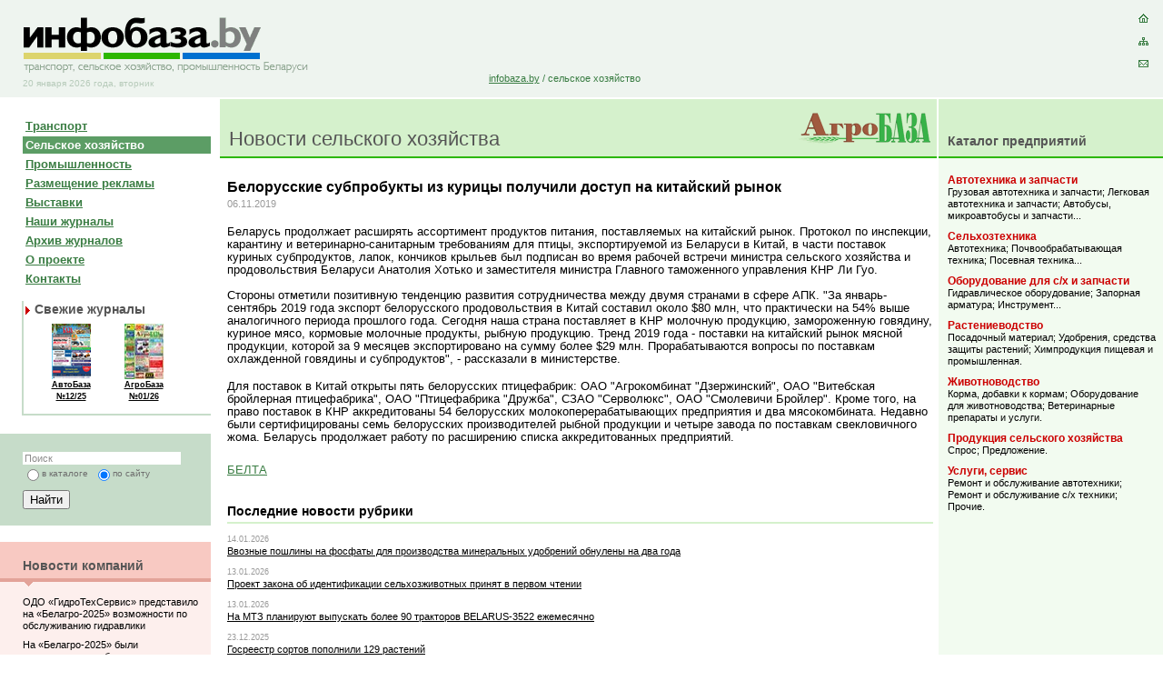

--- FILE ---
content_type: text/html; charset=windows-1251
request_url: https://www.infobaza.by/agriculture/10747.html
body_size: 9460
content:
<!DOCTYPE html PUBLIC "-//W3C//DTD XHTML 1.0 Transitional//EN" "http://www.w3.org/TR/xhtml1/DTD/xhtml1-transitional.dtd">
<html xmlns="http://www.w3.org/1999/xhtml">
<head>
<meta http-equiv="Content-Type" content="text/html; charset=windows-1251" />
<title>Белорусские субпробукты из курицы получили доступ на ... / 06.11.2019 - ИнфоБаза.by</title>

<meta name="description" content="Белорусское сельское хозяйство. Новости, статистика, достоверная коммерческая и аналитическая информация о состоянии сельского хозяйства и промышленности." />
<link href="/css/style.css" rel="stylesheet" type="text/css" />
<link href="/css/sh.css" rel="stylesheet" type="text/css" />
<link rel="SHORTCUT ICON" href="/i/favicon.gif">
<meta name="yandex-verification" content="736a0f8346b5fffc" />
<link rel="alternate" type="application/rss+xml" title="Новости компаний ИнфоБаза.by" href="/rss/company.rss" />
<link rel="alternate" type="application/rss+xml" title="Новости транспорта ИнфоБаза.by" href="/rss/transport.rss" />
<link rel="alternate" type="application/rss+xml" title="Новости с/хозяйства ИнфоБаза.by" href="/rss/selhoz.rss" />
<link rel="alternate" type="application/rss+xml" title="Новости промышленности ИнфоБаза.by" href="/rss/prom.rss" />
<link rel="alternate" type="application/rss+xml" title="Транспорт, сельское хозяйство, промышленность Беларуси" href="/rss/all.rss" />

<script src="/include/main.js" type="text/javascript"></script>

<script src="/include/flash.js" type="text/javascript"></script>
<script language="javascript" type="text/javascript" src="/include/minwidth.js"></script>
<script type="text/javascript">
	rootLink = "/";
</script>

<!--[if IE 7]>
<style type="text/css">
#second { position: relative;  overflow: hidden;} 
</style>
<![endif]-->
<script type="text/javascript">

  var _gaq = _gaq || [];
  _gaq.push(['_setAccount', 'UA-19645083-1']);
  _gaq.push(['_trackPageview']);

  (function() {
    var ga = document.createElement('script'); ga.type = 'text/javascript'; ga.async = true;
    ga.src = ('https:' == document.location.protocol ? 'https://ssl' : 'http://www') + '.google-analytics.com/ga.js';
    var s = document.getElementsByTagName('script')[0]; s.parentNode.insertBefore(ga, s);
  })();

</script>
</head>
<body onload="init();">
<div id="parent">
<div id="main_s">
	<div id="top">
		<div id="logo">
			<a href="/" title="Инфобаза"><img src="/i/logo_infobaza.png" alt="Инфобаза" /></a>
			<div class="top_date">
				<script type="text/javascript">getDateStr();</script>
			</div>
		</div>
		<div id="topCenter">
		    <div id="bannerTop"></div>
			<div id="locationbar"><a href="/">infobaza.by</a> / <span>сельское хозяйство</span></div>
		</div>
		<div id="linx">
			<a href="/" class="home" title="На главную"><!-- --></a>
			<a href="/sitemap/" class="map" title="Карта сайта"><!-- --></a>
			<a href="mailto:info@infobaza.by" class="mail" title="Написать письмо"><!-- --></a>
		</div>
	</div>
  <div class="clear mozclear">
    <!-- -->
  </div>
  <div id="middle">
    <div id="nav">
		<!-- LEFT MENU -->
		<div class="weektheme">
			<!--  -->
		</div>
		<div id="menuLeft">
	<ul>
		<li>
	<a href="/transport/">Транспорт</a>
	
</li><li>
	<a href="/agriculture/" class="here">Сельское хозяйство</a>
	
</li><li>
	<a href="/industry/">Промышленность</a>
	
</li><li>
	<a href="/advertising/journaladvert/">Размещение рекламы</a>
	
</li><li>
	<a href="/allexhibition/">Выставки</a>
	
</li><li>
	<a href="/journals/">Наши журналы</a>
	
</li><li>
	<a href="/pdf/">Архив журналов</a>
	
</li><li>
	<a href="/about/">О проекте</a>
	
</li><li>
	<a href="/contacts/">Контакты</a>
	
</li>
	</ul>
</div>
		<!--// LEFT MENU -->
		<!--EXCHANGE  INFORMER -->
		<div class="informer">
			<h3 class="title">Свежие журналы</h3>
			<table style="WIDTH: 160px; BORDER-COLLAPSE: collapse" bis_size="{" x":10,"y":10,"w":160,"h":115,"abs_x":18,"abs_y":141}"="" cellpadding="3"><tbody bis_size="{" x":10,"y":10,"w":160,"h":115,"abs_x":18,"abs_y":141}"=""><tr bis_size="{" x":10,"y":10,"w":160,"h":99,"abs_x":18,"abs_y":141}"=""><td style="TEXT-ALIGN: center; WIDTH: 52px; VERTICAL-ALIGN: top" bis_size="{" x":10,"y":10,"w":80,"h":99,"abs_x":18,"abs_y":141}"=""><div bis_size="{" x":18,"y":18,"w":64,"h":83,"abs_x":26,"abs_y":149}"="" align="center"><a href="/pdf/2025/" title="АвтоБаза" bis_size="{" x":28,"y":68,"w":43,"h":11,"abs_x":36,"abs_y":199}"=""><img src="/i/photo/freshmag/2025/autobaza12_2025.png" alt="'АвтоБаза' в формате PDF" bis_size="{" x":28,"y":18,"w":43,"h":61,"abs_x":36,"abs_y":149}"="" width="43" height="61" border="0" align=""></a><br bis_size="{" x":71,"y":79,"w":0,"h":0,"abs_x":79,"abs_y":210}"=""><span style="FONT-SIZE: 7pt" bis_size="{" x":25,"y":79,"w":49,"h":22,"abs_x":33,"abs_y":210}"=""><a href="/pdf/2025/" title="АвтоБаза"><strong bis_size="{" x":25,"y":79,"w":49,"h":22,"abs_x":33,"abs_y":210}"="">АвтоБаза<br bis_size="{" x":74,"y":88,"w":0,"h":0,"abs_x":82,"abs_y":219}"="">№12/25</strong></a></span></div></td><td style="TEXT-ALIGN: center; WIDTH: 52px; VERTICAL-ALIGN: top" bis_size="{" x":90,"y":10,"w":80,"h":99,"abs_x":98,"abs_y":141}"=""><div bis_size="{" x":98,"y":18,"w":64,"h":83,"abs_x":106,"abs_y":149}"="" align="center"><a href="/pdf/2025/" title="АгроБаза" bis_size="{" x":108,"y":68,"w":43,"h":11,"abs_x":116,"abs_y":199}"=""><img src="/i/photo/freshmag/2023/2305-1_s1.jpg" alt="'АгроБаза' в формате PDF" bis_size="{" x":108,"y":18,"w":43,"h":61,"abs_x":116,"abs_y":149}"="" width="43" height="61" border="0" align=""></a><br bis_size="{" x":151,"y":79,"w":0,"h":0,"abs_x":159,"abs_y":210}"=""><span style="FONT-SIZE: 7pt" bis_size="{" x":104,"y":79,"w":51,"h":22,"abs_x":112,"abs_y":210}"=""><a href="/pdf/2026/" title="АгроБаза"><strong bis_size="{" x":104,"y":79,"w":51,"h":22,"abs_x":112,"abs_y":210}"="">АгроБаза<br bis_size="{" x":154,"y":88,"w":0,"h":0,"abs_x":162,"abs_y":219}"="">№01/26</strong></a></span></div></td></tr><tr bis_size="{" x":10,"y":109,"w":160,"h":16,"abs_x":18,"abs_y":240}"=""><td style="TEXT-ALIGN: center; WIDTH: 52px; VERTICAL-ALIGN: top" bis_size="{" x":10,"y":109,"w":80,"h":16,"abs_x":18,"abs_y":240}"=""></td><td style="TEXT-ALIGN: center; WIDTH: 52px; VERTICAL-ALIGN: top" bis_size="{" x":90,"y":109,"w":80,"h":16,"abs_x":98,"abs_y":240}"=""></td></tr></tbody></table>
		</div>
		<!--// EXCHANGE INFORMER -->
		
		<!-- SEARCH -->
		<script type="text/javascript">
function TestSubmit() {

	if ( SubmitSearchForm( ) ) {

		var form = document.searchForm;
		
		if (form.wheresearch1.checked) {
			form.action = '/catalog/search/';
		}
		else {
			form.action = '/search/';
		}
	
		form.submit();

	}
		
}
</script>
<div id="search">

	<form name="searchForm" id="searchForm" action="/catalog/search/" onsubmit="TestSubmit()" method="GET">
		<input name="searchtext" type="text" class="search" id="search-inp" value="Поиск" onblur="BlurSearchField( );" onfocus="FocusSearchField( );" style="color:#8D8C8C"/><br/>

		<table>		
			<tr>
			  <td><input id="wheresearch1" name="wheresearch" type="radio" class="radio" value="1" />
			  </td>
			  <td><label for="wheresearch1">в каталоге</label> </td>
			  <td>&nbsp;&nbsp;
			  </td>
			  <td colspan="2"><input id="wheresearch2" name="wheresearch" type="radio" class="radio" value="2" checked/>
			  </td>
			  <td><label for="wheresearch2">по сайту</label> </td>
			</tr>
		</table>
		<input name="" type="submit" value="Найти" class="submit" onclick="TestSubmit( );return false;" />
	</form>
</div>
		<!--// SEARCH -->
		<!-- BLOCK COMPANY NEWS -->
		<div class="news_company">
	<div class="h">
		<h2 class="title"><a href="/catalog/news/">Новости компаний</a></h2>
	</div>
	<div class="c">
		<p><a href="/catalog/news/502.html" title="Новости компаний"><a href=/catalog/news/502.html>ОДО «ГидроТехСервис» представило на «Белагро-2025» возможности по обслуживанию гидравлики</a></a></p><p><a href="/catalog/news/501.html" title="Новости компаний"><a href=/catalog/news/501.html>На «Белагро-2025» были представлены мобильные зерносушилки Mecmar</a></a></p><p><a href="/catalog/news/500.html" title="Новости компаний"><a href=/catalog/news/500.html>Целый семенной завод на «Белагро-2025»<br />
<br />
</a></a></p><p><a href="/catalog/news/499.html" title="Новости компаний"><a href=/catalog/news/499.html>«МастерРесурс» представил на «Белагро-2025» линейку кормораздатчиков</a></a></p><p><a href="/catalog/news/498.html" title="Новости компаний"><a href=/catalog/news/498.html>Пневматическое высевающее устройство Folio дебютировало на «Белагро-2025»</a></a></p>
	</div>
</div>
		<!--// BLOCK COMPANY NEWS -->
      <!-- BANNER -->
      
      <!--// BANNER -->
      <!--POLL -->
		<div class="informer">
<div class="poll">
<h3 class="title">Опрос</h3>
<script type="text/javascript">
function _check_poll() {
	_d = document.fpoll;
	if(!(_d.q3_10.checked || _d.q3_11.checked || _d.q3_12.checked || _d.q3_13.checked)) return false;
	return true;
}

function check_poll() {
	if( !_check_poll() ) {
		alert('Необходимо выбрать вариант ответа');
		return false;
	} 
	return true;
}
</script>
<form method="post" name="fpoll" action="/poll/" onsubmit="return check_poll()">
<input type="hidden" name="id" value="3"/>
<br />
<p><b>Какие разделы infobaza.by вам наиболее интересны?</b></p>
<table>
	<tr>
	<td><input type="checkbox" name="q3_10" value="10" id="id10" /></td>
	<td><label for="id10">Новости транспорта</label></td>
</tr><tr>
	<td><input type="checkbox" name="q3_11" value="11" id="id11" /></td>
	<td><label for="id11">Новости сельского хоз-ва</label></td>
</tr><tr>
	<td><input type="checkbox" name="q3_12" value="12" id="id12" /></td>
	<td><label for="id12">Новости промышленности</label></td>
</tr><tr>
	<td><input type="checkbox" name="q3_13" value="13" id="id13" /></td>
	<td><label for="id13">Каталог предприятий</label></td>
</tr>
	<tr>
		<td colspan="2"><input name="" value="Ответить" type="submit" class="submit" /></td>
	</tr>
	<tr>
		<td>&nbsp;</td>
		<td><a href="/poll/" class="more">Результаты голосования</a></td>
	</tr>
</table>
</form>
</div>
</div>

		<!--// POLL -->
    </div>
    <div id="center">
      <div id="second">
        <div class="container">
          <!-- ARTICLES -->
          <div id="left_s">
            <div class="h">
              <h3 class="title_second"><a href="/agriculture/">Новости сельского хозяйства</a></h3>
              <a href="/agriculture/" class="logo"><img src="/i/logo_agrobaza_2.gif" alt="АгроБаза" /></a></div>
            <div class="c">
              <!-- НОВОСТИ -->
				<div class="news">
	<div class="expand">
<br/>
<h3>Белорусские субпробукты из курицы получили доступ на китайский рынок</h3><div class="dt">06.11.2019</div><div class="content_news">Беларусь продолжает расширять ассортимент продуктов питания, поставляемых на китайский рынок. Протокол по инспекции, карантину и ветеринарно-санитарным требованиям для птицы, экспортируемой из Беларуси в Китай, в части поставок куриных субпродуктов, лапок, кончиков крыльев был подписан во время рабочей встречи министра сельского хозяйства и продовольствия Беларуси Анатолия Хотько и заместителя министра Главного таможенного управления КНР Ли Гуо. <br><br>Стороны отметили позитивную тенденцию развития сотрудничества между двумя странами в сфере АПК. "За январь-сентябрь 2019 года экспорт белорусского продовольствия в Китай составил около $80 млн, что практически на 54% выше аналогичного периода прошлого года. Сегодня наша страна поставляет в КНР молочную продукцию, замороженную говядину, куриное мясо, кормовые молочные продукты, рыбную продукцию. Тренд 2019 года - поставки на китайский рынок мясной продукции, которой за 9 месяцев экспортировано на сумму более $29 млн. Прорабатываются вопросы по поставкам охлажденной говядины и субпродуктов", - рассказали в министерстве.<br><br><div>Для поставок в Китай открыты пять белорусских птицефабрик: ОАО "Агрокомбинат "Дзержинский", ОАО "Витебская бройлерная птицефабрика", ОАО "Птицефабрика "Дружба", СЗАО "Серволюкс", ОАО "Смолевичи Бройлер". Кроме того, на право поставок в КНР аккредитованы 54 белорусских молокоперерабатывающих предприятия и два мясокомбината. Недавно были сертифицированы семь белорусских производителей рыбной продукции и четыре завода по поставкам свекловичного жома. Беларусь продолжает работу по расширению списка аккредитованных предприятий.</div><div><br></div><div><a target="_blank" href="http://belta.by">БЕЛТА</a><br></div></div></div>
<span class="nopr">
	<div class="banner_news"></div>
	<div class="lastNews">
	<h2 class="title">Последние новости рубрики</h2>
		<ul>
	<li>
	<div class="date">14.01.2026</div>
	<a href="/agriculture/11620.html" title="Ввозные пошлины на фосфаты для производства минеральных удобрений обнулены на два года">Ввозные пошлины на фосфаты для производства минеральных удобрений обнулены на два года</a>
</li><li>
	<div class="date">13.01.2026</div>
	<a href="/agriculture/11619.html" title="Проект закона об идентификации сельхозживотных принят в первом чтении">Проект закона об идентификации сельхозживотных принят в первом чтении</a>
</li><li>
	<div class="date">13.01.2026</div>
	<a href="/agriculture/11618.html" title="На МТЗ планируют выпускать более 90 тракторов BELARUS-3522 ежемесячно">На МТЗ планируют выпускать более 90 тракторов BELARUS-3522 ежемесячно</a>
</li><li>
	<div class="date">23.12.2025</div>
	<a href="/agriculture/11617.html" title="Госреестр сортов пополнили 129 растений">Госреестр сортов пополнили 129 растений</a>
</li><li>
	<div class="date">17.12.2025</div>
	<a href="/agriculture/11616.html" title="В Воложинском районе открыли новый МТК">В Воложинском районе открыли новый МТК</a>
</li><li>
	<div class="date">27.11.2025</div>
	<a href="/agriculture/11615.html" title="На поддержку АПК выделят Br4,4 млрд">На поддержку АПК выделят Br4,4 млрд</a>
</li><li>
	<div class="date">17.11.2025</div>
	<a href="/agriculture/11614.html" title="МТЗ увеличит поставки тракторов белорусским аграриям">МТЗ увеличит поставки тракторов белорусским аграриям</a>
</li><li>
	<div class="date">02.10.2025</div>
	<a href="/agriculture/11613.html" title="МАРТ отрегулировал цены на плодоовощную продукцию">МАРТ отрегулировал цены на плодоовощную продукцию</a>
</li><li>
	<div class="date">12.09.2025</div>
	<a href="/agriculture/11612.html" title="В «Акр-Агро» из Свислочского района строится новая молочно-товарная ферма">В «Акр-Агро» из Свислочского района строится новая молочно-товарная ферма</a>
</li><li>
	<div class="date">14.08.2025</div>
	<a href="/agriculture/11611.html" title="Общий урожай зерновых может дотянуть до 11 млн">Общий урожай зерновых может дотянуть до 11 млн</a>
</li><li>
	<div class="date">22.07.2025</div>
	<a href="/agriculture/11610.html" title="На МТЗ могут внедрить 3D-принтеры. Для чего?">На МТЗ могут внедрить 3D-принтеры. Для чего?</a>
</li><li>
	<div class="date">07.06.2025</div>
	<a href="/agriculture/11608.html" title="Выставка «Белагро-2025» завершила работу">Выставка «Белагро-2025» завершила работу</a>
</li><li>
	<div class="date">06.06.2025</div>
	<a href="/agriculture/11607.html" title="«Бобруйскагромаш» представил на «Белагро-2025» новый почвообрабатывающе-посевной агрегат">«Бобруйскагромаш» представил на «Белагро-2025» новый почвообрабатывающе-посевной агрегат</a>
</li><li>
	<div class="date">06.06.2025</div>
	<a href="/agriculture/11606.html" title="На «Белагро-2025» были представлены мобильные зерносушилки Mecmar">На «Белагро-2025» были представлены мобильные зерносушилки Mecmar</a>
</li><li>
	<div class="date">05.06.2025</div>
	<a href="/agriculture/11605.html" title="Целый семенной завод на «Белагро-2025»">Целый семенной завод на «Белагро-2025»</a>
</li>
</ul>
	</div>
</span>	
	
	<span class=nopr>
		<br/><div class="news_month"><a href="1_2026.html">Январь&nbsp;2026</a> | <a href="12_2025.html">Декабрь&nbsp;2025</a> | <a href="11_2025.html">Ноябрь&nbsp;2025</a> | <a href="10_2025.html">Октябрь&nbsp;2025</a> | <a href="9_2025.html">Сентябрь&nbsp;2025</a> | <a href="8_2025.html">Август&nbsp;2025</a> | <a href="7_2025.html">Июль&nbsp;2025</a> | <a href="6_2025.html">Июнь&nbsp;2025</a> | <a href="5_2025.html">Май&nbsp;2025</a> | <a href="4_2025.html">Апрель&nbsp;2025</a> | <a href="3_2025.html">Март&nbsp;2025</a> | <a href="2_2025.html">Февраль&nbsp;2025</a> | <a href="1_2025.html">Январь&nbsp;2025</a> | <a href="12_2024.html">Декабрь&nbsp;2024</a> | <a href="10_2024.html">Октябрь&nbsp;2024</a> | <a href="9_2024.html">Сентябрь&nbsp;2024</a> | <a href="7_2024.html">Июль&nbsp;2024</a> | <a href="6_2024.html">Июнь&nbsp;2024</a> | <a href="5_2024.html">Май&nbsp;2024</a> | <a href="4_2024.html">Апрель&nbsp;2024</a> | <a href="3_2024.html">Март&nbsp;2024</a> | <a href="1_2024.html">Январь&nbsp;2024</a> | <a href="11_2023.html">Ноябрь&nbsp;2023</a> | <a href="8_2023.html">Август&nbsp;2023</a> | <a href="7_2023.html">Июль&nbsp;2023</a> | <a href="6_2023.html">Июнь&nbsp;2023</a> | <a href="5_2023.html">Май&nbsp;2023</a> | <a href="3_2023.html">Март&nbsp;2023</a> | <a href="2_2023.html">Февраль&nbsp;2023</a> | <a href="1_2023.html">Январь&nbsp;2023</a> | <a href="10_2022.html">Октябрь&nbsp;2022</a> | <a href="9_2022.html">Сентябрь&nbsp;2022</a> | <a href="8_2022.html">Август&nbsp;2022</a> | <a href="7_2022.html">Июль&nbsp;2022</a> | <a href="6_2022.html">Июнь&nbsp;2022</a> | <a href="5_2022.html">Май&nbsp;2022</a> | <a href="4_2022.html">Апрель&nbsp;2022</a> | <a href="3_2022.html">Март&nbsp;2022</a> | <a href="2_2022.html">Февраль&nbsp;2022</a> | <a href="1_2022.html">Январь&nbsp;2022</a> | <a href="12_2021.html">Декабрь&nbsp;2021</a> | <a href="11_2021.html">Ноябрь&nbsp;2021</a> | <a href="10_2021.html">Октябрь&nbsp;2021</a> | <a href="9_2021.html">Сентябрь&nbsp;2021</a> | <a href="8_2021.html">Август&nbsp;2021</a> | <a href="7_2021.html">Июль&nbsp;2021</a> | <a href="6_2021.html">Июнь&nbsp;2021</a> | <a href="5_2021.html">Май&nbsp;2021</a> | <a href="4_2021.html">Апрель&nbsp;2021</a> | <a href="3_2021.html">Март&nbsp;2021</a> | <a href="2_2021.html">Февраль&nbsp;2021</a> | <a href="1_2021.html">Январь&nbsp;2021</a> | <a href="12_2020.html">Декабрь&nbsp;2020</a> | <a href="11_2020.html">Ноябрь&nbsp;2020</a> | <a href="10_2020.html">Октябрь&nbsp;2020</a> | <a href="9_2020.html">Сентябрь&nbsp;2020</a> | <a href="8_2020.html">Август&nbsp;2020</a> | <a href="7_2020.html">Июль&nbsp;2020</a> | <a href="6_2020.html">Июнь&nbsp;2020</a> | <a href="5_2020.html">Май&nbsp;2020</a> | <a href="4_2020.html">Апрель&nbsp;2020</a> | <a href="3_2020.html">Март&nbsp;2020</a> | <a href="2_2020.html">Февраль&nbsp;2020</a> | <a href="1_2020.html">Январь&nbsp;2020</a> | <a href="12_2019.html">Декабрь&nbsp;2019</a> | <a href="11_2019.html">Ноябрь&nbsp;2019</a> | <a href="10_2019.html">Октябрь&nbsp;2019</a> | <a href="9_2019.html">Сентябрь&nbsp;2019</a> | <a href="8_2019.html">Август&nbsp;2019</a> | <a href="7_2019.html">Июль&nbsp;2019</a> | <a href="6_2019.html">Июнь&nbsp;2019</a> | <a href="5_2019.html">Май&nbsp;2019</a> | <a href="4_2019.html">Апрель&nbsp;2019</a> | <a href="3_2019.html">Март&nbsp;2019</a> | <a href="2_2019.html">Февраль&nbsp;2019</a> | <a href="1_2019.html">Январь&nbsp;2019</a> | <a href="12_2018.html">Декабрь&nbsp;2018</a> | <a href="11_2018.html">Ноябрь&nbsp;2018</a> | <a href="10_2018.html">Октябрь&nbsp;2018</a> | <a href="9_2018.html">Сентябрь&nbsp;2018</a> | <a href="8_2018.html">Август&nbsp;2018</a> | <a href="7_2018.html">Июль&nbsp;2018</a> | <a href="6_2018.html">Июнь&nbsp;2018</a> | <a href="5_2018.html">Май&nbsp;2018</a> | <a href="4_2018.html">Апрель&nbsp;2018</a> | <a href="3_2018.html">Март&nbsp;2018</a> | <a href="2_2018.html">Февраль&nbsp;2018</a> | <a href="1_2018.html">Январь&nbsp;2018</a> | <a href="12_2017.html">Декабрь&nbsp;2017</a> | <a href="11_2017.html">Ноябрь&nbsp;2017</a> | <a href="10_2017.html">Октябрь&nbsp;2017</a> | <a href="9_2017.html">Сентябрь&nbsp;2017</a> | <a href="8_2017.html">Август&nbsp;2017</a> | <a href="7_2017.html">Июль&nbsp;2017</a> | <a href="6_2017.html">Июнь&nbsp;2017</a> | <a href="5_2017.html">Май&nbsp;2017</a> | <a href="4_2017.html">Апрель&nbsp;2017</a> | <a href="3_2017.html">Март&nbsp;2017</a> | <a href="2_2017.html">Февраль&nbsp;2017</a> | <a href="1_2017.html">Январь&nbsp;2017</a> | <a href="12_2016.html">Декабрь&nbsp;2016</a> | <a href="11_2016.html">Ноябрь&nbsp;2016</a> | <a href="10_2016.html">Октябрь&nbsp;2016</a> | <a href="9_2016.html">Сентябрь&nbsp;2016</a> | <a href="8_2016.html">Август&nbsp;2016</a> | <a href="7_2016.html">Июль&nbsp;2016</a> | <a href="6_2016.html">Июнь&nbsp;2016</a> | <a href="5_2016.html">Май&nbsp;2016</a> | <a href="4_2016.html">Апрель&nbsp;2016</a> | <a href="3_2016.html">Март&nbsp;2016</a> | <a href="2_2016.html">Февраль&nbsp;2016</a> | <a href="1_2016.html">Январь&nbsp;2016</a> | <a href="12_2015.html">Декабрь&nbsp;2015</a> | <a href="11_2015.html">Ноябрь&nbsp;2015</a> | <a href="10_2015.html">Октябрь&nbsp;2015</a> | <a href="9_2015.html">Сентябрь&nbsp;2015</a> | <a href="8_2015.html">Август&nbsp;2015</a> | <a href="7_2015.html">Июль&nbsp;2015</a> | <a href="6_2015.html">Июнь&nbsp;2015</a> | <a href="5_2015.html">Май&nbsp;2015</a> | <a href="4_2015.html">Апрель&nbsp;2015</a> | <a href="3_2015.html">Март&nbsp;2015</a> | <a href="2_2015.html">Февраль&nbsp;2015</a> | <a href="1_2015.html">Январь&nbsp;2015</a> | <a href="12_2014.html">Декабрь&nbsp;2014</a> | <a href="11_2014.html">Ноябрь&nbsp;2014</a> | <a href="10_2014.html">Октябрь&nbsp;2014</a> | <a href="9_2014.html">Сентябрь&nbsp;2014</a> | <a href="8_2014.html">Август&nbsp;2014</a> | <a href="7_2014.html">Июль&nbsp;2014</a> | <a href="6_2014.html">Июнь&nbsp;2014</a> | <a href="5_2014.html">Май&nbsp;2014</a> | <a href="4_2014.html">Апрель&nbsp;2014</a> | <a href="3_2014.html">Март&nbsp;2014</a> | <a href="2_2014.html">Февраль&nbsp;2014</a> | <a href="1_2014.html">Январь&nbsp;2014</a> | <a href="12_2013.html">Декабрь&nbsp;2013</a> | <a href="11_2013.html">Ноябрь&nbsp;2013</a> | <a href="10_2013.html">Октябрь&nbsp;2013</a> | <a href="9_2013.html">Сентябрь&nbsp;2013</a> | <a href="8_2013.html">Август&nbsp;2013</a> | <a href="7_2013.html">Июль&nbsp;2013</a> | <a href="6_2013.html">Июнь&nbsp;2013</a> | <a href="5_2013.html">Май&nbsp;2013</a> | <a href="4_2013.html">Апрель&nbsp;2013</a> | <a href="3_2013.html">Март&nbsp;2013</a> | <a href="2_2013.html">Февраль&nbsp;2013</a> | <a href="1_2013.html">Январь&nbsp;2013</a> | <a href="12_2012.html">Декабрь&nbsp;2012</a> | <a href="11_2012.html">Ноябрь&nbsp;2012</a> | <a href="10_2012.html">Октябрь&nbsp;2012</a> | <a href="9_2012.html">Сентябрь&nbsp;2012</a> | <a href="8_2012.html">Август&nbsp;2012</a> | <a href="7_2012.html">Июль&nbsp;2012</a> | <a href="6_2012.html">Июнь&nbsp;2012</a> | <a href="5_2012.html">Май&nbsp;2012</a> | <a href="4_2012.html">Апрель&nbsp;2012</a> | <a href="3_2012.html">Март&nbsp;2012</a> | <a href="2_2012.html">Февраль&nbsp;2012</a> | <a href="1_2012.html">Январь&nbsp;2012</a> | <a href="12_2011.html">Декабрь&nbsp;2011</a> | <a href="11_2011.html">Ноябрь&nbsp;2011</a> | <a href="10_2011.html">Октябрь&nbsp;2011</a> | <a href="9_2011.html">Сентябрь&nbsp;2011</a> | <a href="8_2011.html">Август&nbsp;2011</a> | <a href="7_2011.html">Июль&nbsp;2011</a> | <a href="6_2011.html">Июнь&nbsp;2011</a> | <a href="5_2011.html">Май&nbsp;2011</a> | <a href="4_2011.html">Апрель&nbsp;2011</a> | <a href="3_2011.html">Март&nbsp;2011</a> | <a href="2_2011.html">Февраль&nbsp;2011</a> | <a href="1_2011.html">Январь&nbsp;2011</a> | <a href="12_2010.html">Декабрь&nbsp;2010</a> | <a href="11_2010.html">Ноябрь&nbsp;2010</a> | <a href="10_2010.html">Октябрь&nbsp;2010</a> | <a href="9_2010.html">Сентябрь&nbsp;2010</a> | <a href="8_2010.html">Август&nbsp;2010</a> | <a href="7_2010.html">Июль&nbsp;2010</a> | <a href="6_2010.html">Июнь&nbsp;2010</a> | <a href="5_2010.html">Май&nbsp;2010</a> | <a href="4_2010.html">Апрель&nbsp;2010</a> | <a href="3_2010.html">Март&nbsp;2010</a> | <a href="2_2010.html">Февраль&nbsp;2010</a> | <a href="1_2010.html">Январь&nbsp;2010</a> | <a href="12_2009.html">Декабрь&nbsp;2009</a> | <a href="11_2009.html">Ноябрь&nbsp;2009</a> | <a href="10_2009.html">Октябрь&nbsp;2009</a> | <a href="9_2009.html">Сентябрь&nbsp;2009</a> | <a href="8_2009.html">Август&nbsp;2009</a> | <a href="7_2009.html">Июль&nbsp;2009</a> | <a href="6_2009.html">Июнь&nbsp;2009</a> | <a href="5_2009.html">Май&nbsp;2009</a> | <a href="4_2009.html">Апрель&nbsp;2009</a> | <a href="3_2009.html">Март&nbsp;2009</a> | <a href="2_2009.html">Февраль&nbsp;2009</a> | <a href="1_2009.html">Январь&nbsp;2009</a> | <a href="12_2008.html">Декабрь&nbsp;2008</a> | <a href="11_2008.html">Ноябрь&nbsp;2008</a> | <a href="10_2008.html">Октябрь&nbsp;2008</a> | <a href="9_2008.html">Сентябрь&nbsp;2008</a> | <a href="8_2008.html">Август&nbsp;2008</a> | <a href="7_2008.html">Июль&nbsp;2008</a> | <a href="6_2008.html">Июнь&nbsp;2008</a> | <a href="5_2008.html">Май&nbsp;2008</a> | <a href="4_2008.html">Апрель&nbsp;2008</a> | <a href="3_2008.html">Март&nbsp;2008</a> | <a href="2_2008.html">Февраль&nbsp;2008</a> | <a href="1_2008.html">Январь&nbsp;2008</a> | <a href="12_2007.html">Декабрь&nbsp;2007</a> | <a href="11_2007.html">Ноябрь&nbsp;2007</a> | <a href="10_2007.html">Октябрь&nbsp;2007</a> | <a href="9_2007.html">Сентябрь&nbsp;2007</a> | <a href="8_2007.html">Август&nbsp;2007</a> | <a href="7_2007.html">Июль&nbsp;2007</a> | <a href="6_2007.html">Июнь&nbsp;2007</a> | <a href="5_2007.html">Май&nbsp;2007</a> | <a href="4_2007.html">Апрель&nbsp;2007</a> | <a href="3_2007.html">Март&nbsp;2007</a> | <a href="2_2007.html">Февраль&nbsp;2007</a> | <a href="1_2007.html">Январь&nbsp;2007</a> | <a href="12_2006.html">Декабрь&nbsp;2006</a> | <a href="10_2006.html">Октябрь&nbsp;2006</a> | <a href="9_2006.html">Сентябрь&nbsp;2006</a>  </div>
<div class="f"> <a href="all.html">Все новости</a> <a href="/subscribe/">Подписка</a></div>
	</span>
</div>
				<div class="clear"><!-- --></div>
				<div class="printsend">
				<table>
					<tr valign="middle">
						<td><a href="/agriculture/10747.html?print=1" target=_blank><img src="/i/print.gif" alt='версия для печати' border=0 /></a> <a href="/agriculture/10747.html?print=1" target=_blank >версия 
для печати</a></td>						
						<td><a href="?mail=1"><img src="/i/send.gif" alt="послать ссылку" border="0" /></a> <a href="?mail=1" >послать другу</a></td>
					</tr>
				</table>
				</div>
              <!--// НОВОСТИ-->
            </div>
          </div>
          <!-- // ARTICLES -->
        </div>
        <!-- RIGHT S -->
        <div id="right_s">
          <!-- CATLOG -->
          <div class="catalog">
            <div class="h">
              <h4 class="title"><a href="/catalog/agriculture/">Каталог предприятий</a></h4>
            </div>
            <div class="c">
              <div class="cc">
              	<div class="catalog_sec catalog_sec_1">
	<h3><a href="/catalog/agriculture/260000.html" title="Автотехника и запчасти">Автотехника и запчасти</a></h3>
<a href="/catalog/agriculture/260100.html" title="Грузовая автотехника и запчасти">Грузовая автотехника и запчасти</a>; <a href="/catalog/agriculture/260200.html" title="Легковая автотехника и запчасти">Легковая автотехника и запчасти</a>; <a href="/catalog/agriculture/260300.html" title="Автобусы, микроавтобусы и запчасти">Автобусы, микроавтобусы и запчасти</a>... <h3><a href="/catalog/agriculture/210000.html" title="Сельхозтехника">Сельхозтехника</a></h3>
<a href="/catalog/agriculture/210100.html" title="Автотехника">Автотехника</a>; <a href="/catalog/agriculture/210800.html" title="Почвообрабатывающая техника">Почвообрабатывающая техника</a>; <a href="/catalog/agriculture/210900.html" title="Посевная техника">Посевная техника</a>... <h3><a href="/catalog/agriculture/270000.html" title="Оборудование для с/х и запчасти">Оборудование для с/х и запчасти</a></h3>
<a href="/catalog/agriculture/271400.html" title="Гидравлическое оборудование">Гидравлическое оборудование</a>; <a href="/catalog/agriculture/271000.html" title="Запорная арматура">Запорная арматура</a>; <a href="/catalog/agriculture/270100.html" title="Инструмент">Инструмент</a>... <h3><a href="/catalog/agriculture/220000.html" title="Растениеводство">Растениеводство</a></h3>
<a href="/catalog/agriculture/220100.html" title="Посадочный материал">Посадочный материал</a>; <a href="/catalog/agriculture/220200.html" title="Удобрения, средства защиты растений">Удобрения, средства защиты растений</a>; <a href="/catalog/agriculture/220300.html" title="Химпродукция пищевая и промышленная">Химпродукция пищевая и промышленная</a>. <h3><a href="/catalog/agriculture/230000.html" title="Животноводство">Животноводство</a></h3>
<a href="/catalog/agriculture/230100.html" title="Корма, добавки к кормам">Корма, добавки к кормам</a>; <a href="/catalog/agriculture/230400.html" title="Оборудование для животноводства">Оборудование для животноводства</a>; <a href="/catalog/agriculture/230300.html" title="Ветеринарные препараты и услуги">Ветеринарные препараты и услуги</a>. <h3><a href="/catalog/agriculture/240000.html" title="Продукция сельского хозяйства">Продукция сельского хозяйства</a></h3>
<a href="/catalog/agriculture/240100.html" title="Спрос">Спрос</a>; <a href="/catalog/agriculture/240200.html" title="Предложение">Предложение</a>. <h3><a href="/catalog/agriculture/250000.html" title="Услуги, сервис">Услуги, сервис</a></h3>
<a href="/catalog/agriculture/250200.html" title="Ремонт и обслуживание автотехники">Ремонт и обслуживание автотехники</a>; <a href="/catalog/agriculture/250100.html" title="Ремонт и обслуживание с/х техники">Ремонт и обслуживание с/х техники</a>; <a href="/catalog/agriculture/250300.html" title="Прочие">Прочие</a>. 
</div>
              </div>
            </div>
          </div>
          <!--// CATALOG -->
          <!-- IMPORTANT -->
			
          <!-- // IMPORTANT-->
        </div>
        <!-- // RIGHT S -->
      </div>
    </div>
  </div>
  <div class="clear mozclear"><!-- --></div>
	<div id="footer">
		<noindex><div id="copyr"><div id="copyr_in"><p><img style="MARGIN: 0px 0px 8px" alt="Гольфстрим" src="/i/logo_golfstrim_small.gif" width="150" height="29"></p><p>&copy; ООО "<a href="/about/publisher/">Гольфстрим</a>", 2007-2025.</p><div>Копирование, цитирование и иное использование материалов сайта</div><div>приветствуется и допускается с активной ссылкой на www.infobaza.by.</div> Разработка сайта - <a href="http://astronim.com" target="_blank" title="Разработка сайта - Astronim*">Astronim*</a></div></div></noindex>
		<div id="buttons"><div id="buttons_in"><noindex>
<!-- begin of  Rambler Top100 code -->
<script id="top100Counter" type="text/javascript" src="//counter.rambler.ru/top100.jcn?2644806"></script>
<noscript>
<a rel="nofollow" href="//top100.rambler.ru/navi/2644806/">
<img src="//counter.rambler.ru/top100.cnt?2644806" alt="Rambler's Top100" border="0" />
</a>
</noscript>
<!-- end of Rambler Top100 code -->
<!--LiveInternet counter-->
<script type="text/javascript"><!--
document.write('<a rel="nofollow" href="//www.liveinternet.ru/click" '+
'target=_blank><img src="//counter.yadro.ru/hit?t45.1;r'+
escape(document.referrer)+((typeof(screen)=='undefined')?'':
';s'+screen.width+'*'+screen.height+'*'+(screen.colorDepth?
screen.colorDepth:screen.pixelDepth))+';u'+escape(document.URL)+
';'+Math.random()+
'" alt="" title="LiveInternet" '+
'border=0 width=31 height=31><\/a>')//--></script>
<!-- LiveInternet -->

<!-- Rating@Mail.ru counter -->
<script type="text/javascript">
var _tmr = window._tmr || (window._tmr = []);
_tmr.push({id: "1186915", type: "pageView", start: (new Date()).getTime()});
(function (d, w, id) {
  if (d.getElementById(id)) return;
  var ts = d.createElement("script"); ts.type = "text/javascript"; ts.async = true; ts.id = id;
  ts.src = "https://top-fwz1.mail.ru/js/code.js";
  var f = function () {var s = d.getElementsByTagName("script")[0]; s.parentNode.insertBefore(ts, s);};
  if (w.opera == "[object Opera]") { d.addEventListener("DOMContentLoaded", f, false); } else { f(); }
})(document, window, "topmailru-code");
</script><noscript><div>
<img src="https://top-fwz1.mail.ru/counter?id=1186915;js=na" style="border:0;position:absolute;left:-9999px;" alt="Top.Mail.Ru" />
</div></noscript>
<!-- //Rating@Mail.ru counter -->
</noindex></div></div>
		<div class="clear mozclear"><!-- --></div>
	</div>
</div>
</div>

</div>

</body>
</html>


--- FILE ---
content_type: text/css
request_url: https://www.infobaza.by/css/sh.css
body_size: 424
content:
/* CSS Document */

#main_s { background:url(../i/body_sh.gif) repeat-y right; }

#left_s .h, #right_s .h {background: #d5f1cc; border-bottom: 2px solid #2cb700;}
div.news { background:url(../i/bg_sh.png) bottom left no-repeat; }

.important .c {border-top: 2px solid #2cb700; background: url(../i/bg_sh.gif) left top no-repeat;}
.news .f a {border: 1px solid #2faa25; background: #2faa25 url(../i/bg_a_sh.gif) repeat-x;}	

.printsend table{margin: 10px 0 0 10px}

.lastNews ul {border-color: #d5f1cc;}

.yad { border-color: #d5f1cc; }